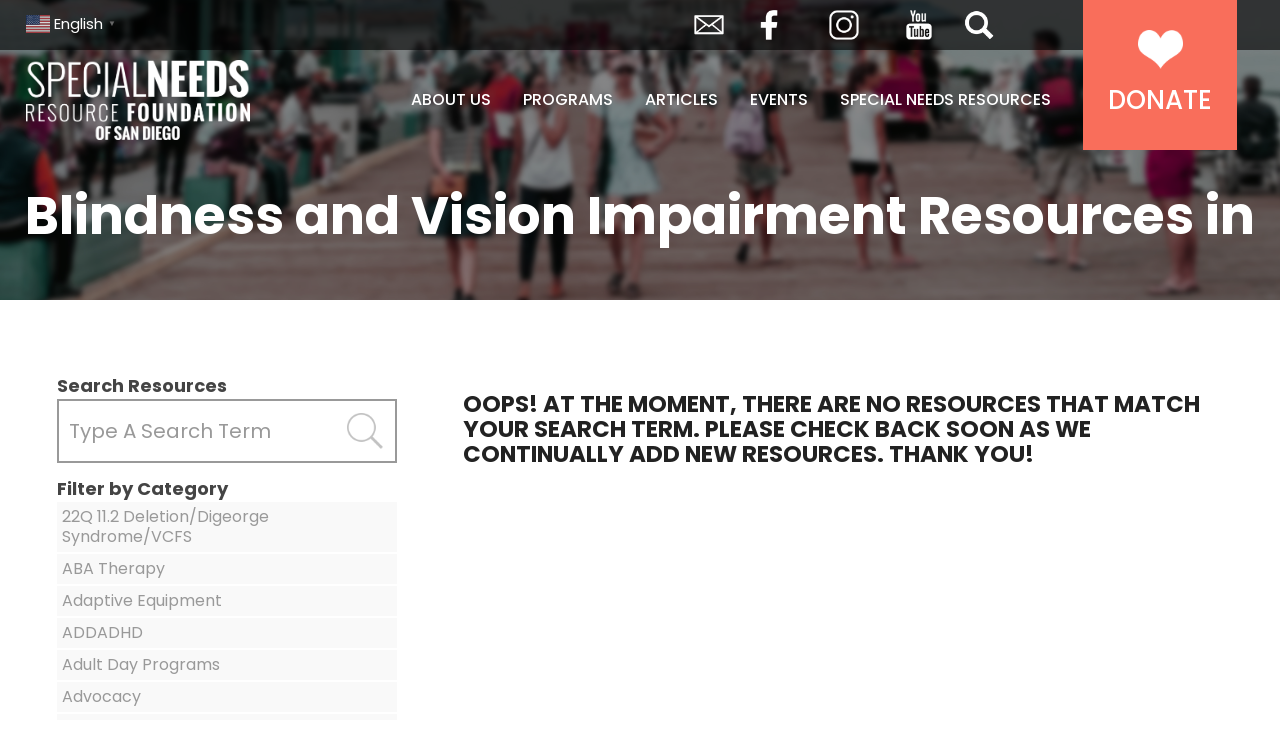

--- FILE ---
content_type: text/html; charset=UTF-8
request_url: https://specialneedsresourcefoundationofsandiego.com/resource-location/imperial-valley/?resource_category=blindness-and-vision-impairment&resource_location=imperial-valley
body_size: 9730
content:
<!DOCTYPE html>
<html dir="ltr" lang="en-US">
<head >
<meta charset="UTF-8" />
<meta name="viewport" content="width=device-width, initial-scale=1" />
<title>Blindness and Vision Impairment | Special Needs Resource Foundation of San Diego</title>
	<style>img:is([sizes="auto" i], [sizes^="auto," i]) { contain-intrinsic-size: 3000px 1500px }</style>
	
		<!-- All in One SEO 4.8.0 - aioseo.com -->
	<meta name="robots" content="max-image-preview:large" />
	<link rel="canonical" href="https://specialneedsresourcefoundationofsandiego.com/resource-category/blindness-and-vision-impairment/" />
	<meta name="generator" content="All in One SEO (AIOSEO) 4.8.0" />
		<script type="application/ld+json" class="aioseo-schema">
			{"@context":"https:\/\/schema.org","@graph":[{"@type":"BreadcrumbList","@id":"https:\/\/specialneedsresourcefoundationofsandiego.com\/resource-location\/imperial-valley\/#breadcrumblist","itemListElement":[{"@type":"ListItem","@id":"https:\/\/specialneedsresourcefoundationofsandiego.com\/#listItem","position":1,"name":"Home","item":"https:\/\/specialneedsresourcefoundationofsandiego.com\/","nextItem":{"@type":"ListItem","@id":"https:\/\/specialneedsresourcefoundationofsandiego.com\/resource-category\/blindness-and-vision-impairment\/#listItem","name":"Blindness and Vision Impairment"}},{"@type":"ListItem","@id":"https:\/\/specialneedsresourcefoundationofsandiego.com\/resource-category\/blindness-and-vision-impairment\/#listItem","position":2,"name":"Blindness and Vision Impairment","previousItem":{"@type":"ListItem","@id":"https:\/\/specialneedsresourcefoundationofsandiego.com\/#listItem","name":"Home"}}]},{"@type":"CollectionPage","@id":"https:\/\/specialneedsresourcefoundationofsandiego.com\/resource-location\/imperial-valley\/#collectionpage","url":"https:\/\/specialneedsresourcefoundationofsandiego.com\/resource-location\/imperial-valley\/","name":"Blindness and Vision Impairment | Special Needs Resource Foundation of San Diego","inLanguage":"en-US","isPartOf":{"@id":"https:\/\/specialneedsresourcefoundationofsandiego.com\/#website"},"breadcrumb":{"@id":"https:\/\/specialneedsresourcefoundationofsandiego.com\/resource-location\/imperial-valley\/#breadcrumblist"}},{"@type":"Organization","@id":"https:\/\/specialneedsresourcefoundationofsandiego.com\/#organization","name":"Special Needs Resource Foundation of San Diego","description":"A nonprofit, community-based organization.","url":"https:\/\/specialneedsresourcefoundationofsandiego.com\/"},{"@type":"WebSite","@id":"https:\/\/specialneedsresourcefoundationofsandiego.com\/#website","url":"https:\/\/specialneedsresourcefoundationofsandiego.com\/","name":"Special Needs Resource Foundation of San Diego","description":"A nonprofit, community-based organization.","inLanguage":"en-US","publisher":{"@id":"https:\/\/specialneedsresourcefoundationofsandiego.com\/#organization"}}]}
		</script>
		<!-- All in One SEO -->

<link rel='dns-prefetch' href='//fonts.googleapis.com' />
<link rel="alternate" type="application/rss+xml" title="Special Needs Resource Foundation of San Diego &raquo; Feed" href="https://specialneedsresourcefoundationofsandiego.com/feed/" />
<link rel="alternate" type="application/rss+xml" title="Special Needs Resource Foundation of San Diego &raquo; Comments Feed" href="https://specialneedsresourcefoundationofsandiego.com/comments/feed/" />
<link rel="alternate" type="application/rss+xml" title="Special Needs Resource Foundation of San Diego &raquo; Blindness and Vision Impairment Resource Category Feed" href="https://specialneedsresourcefoundationofsandiego.com/resource-category/blindness-and-vision-impairment/feed/" />
<link rel='stylesheet' id='sgr-css' href='https://specialneedsresourcefoundationofsandiego.com/wp-content/plugins/simple-google-recaptcha/sgr.css?ver=1675717834' type='text/css' media='all' />
<link rel='stylesheet' id='special-needs-resource-foundation-of-san-diego-css' href='https://specialneedsresourcefoundationofsandiego.com/wp-content/themes/special-needs-resource-foundation/style.css?ver=1.0.0' type='text/css' media='all' />
<link rel='stylesheet' id='wp-block-library-css' href='https://specialneedsresourcefoundationofsandiego.com/wp-includes/css/dist/block-library/style.min.css?ver=6.7.4' type='text/css' media='all' />
<style id='classic-theme-styles-inline-css' type='text/css'>
/*! This file is auto-generated */
.wp-block-button__link{color:#fff;background-color:#32373c;border-radius:9999px;box-shadow:none;text-decoration:none;padding:calc(.667em + 2px) calc(1.333em + 2px);font-size:1.125em}.wp-block-file__button{background:#32373c;color:#fff;text-decoration:none}
</style>
<style id='global-styles-inline-css' type='text/css'>
:root{--wp--preset--aspect-ratio--square: 1;--wp--preset--aspect-ratio--4-3: 4/3;--wp--preset--aspect-ratio--3-4: 3/4;--wp--preset--aspect-ratio--3-2: 3/2;--wp--preset--aspect-ratio--2-3: 2/3;--wp--preset--aspect-ratio--16-9: 16/9;--wp--preset--aspect-ratio--9-16: 9/16;--wp--preset--color--black: #000000;--wp--preset--color--cyan-bluish-gray: #abb8c3;--wp--preset--color--white: #ffffff;--wp--preset--color--pale-pink: #f78da7;--wp--preset--color--vivid-red: #cf2e2e;--wp--preset--color--luminous-vivid-orange: #ff6900;--wp--preset--color--luminous-vivid-amber: #fcb900;--wp--preset--color--light-green-cyan: #7bdcb5;--wp--preset--color--vivid-green-cyan: #00d084;--wp--preset--color--pale-cyan-blue: #8ed1fc;--wp--preset--color--vivid-cyan-blue: #0693e3;--wp--preset--color--vivid-purple: #9b51e0;--wp--preset--gradient--vivid-cyan-blue-to-vivid-purple: linear-gradient(135deg,rgba(6,147,227,1) 0%,rgb(155,81,224) 100%);--wp--preset--gradient--light-green-cyan-to-vivid-green-cyan: linear-gradient(135deg,rgb(122,220,180) 0%,rgb(0,208,130) 100%);--wp--preset--gradient--luminous-vivid-amber-to-luminous-vivid-orange: linear-gradient(135deg,rgba(252,185,0,1) 0%,rgba(255,105,0,1) 100%);--wp--preset--gradient--luminous-vivid-orange-to-vivid-red: linear-gradient(135deg,rgba(255,105,0,1) 0%,rgb(207,46,46) 100%);--wp--preset--gradient--very-light-gray-to-cyan-bluish-gray: linear-gradient(135deg,rgb(238,238,238) 0%,rgb(169,184,195) 100%);--wp--preset--gradient--cool-to-warm-spectrum: linear-gradient(135deg,rgb(74,234,220) 0%,rgb(151,120,209) 20%,rgb(207,42,186) 40%,rgb(238,44,130) 60%,rgb(251,105,98) 80%,rgb(254,248,76) 100%);--wp--preset--gradient--blush-light-purple: linear-gradient(135deg,rgb(255,206,236) 0%,rgb(152,150,240) 100%);--wp--preset--gradient--blush-bordeaux: linear-gradient(135deg,rgb(254,205,165) 0%,rgb(254,45,45) 50%,rgb(107,0,62) 100%);--wp--preset--gradient--luminous-dusk: linear-gradient(135deg,rgb(255,203,112) 0%,rgb(199,81,192) 50%,rgb(65,88,208) 100%);--wp--preset--gradient--pale-ocean: linear-gradient(135deg,rgb(255,245,203) 0%,rgb(182,227,212) 50%,rgb(51,167,181) 100%);--wp--preset--gradient--electric-grass: linear-gradient(135deg,rgb(202,248,128) 0%,rgb(113,206,126) 100%);--wp--preset--gradient--midnight: linear-gradient(135deg,rgb(2,3,129) 0%,rgb(40,116,252) 100%);--wp--preset--font-size--small: 13px;--wp--preset--font-size--medium: 20px;--wp--preset--font-size--large: 36px;--wp--preset--font-size--x-large: 42px;--wp--preset--spacing--20: 0.44rem;--wp--preset--spacing--30: 0.67rem;--wp--preset--spacing--40: 1rem;--wp--preset--spacing--50: 1.5rem;--wp--preset--spacing--60: 2.25rem;--wp--preset--spacing--70: 3.38rem;--wp--preset--spacing--80: 5.06rem;--wp--preset--shadow--natural: 6px 6px 9px rgba(0, 0, 0, 0.2);--wp--preset--shadow--deep: 12px 12px 50px rgba(0, 0, 0, 0.4);--wp--preset--shadow--sharp: 6px 6px 0px rgba(0, 0, 0, 0.2);--wp--preset--shadow--outlined: 6px 6px 0px -3px rgba(255, 255, 255, 1), 6px 6px rgba(0, 0, 0, 1);--wp--preset--shadow--crisp: 6px 6px 0px rgba(0, 0, 0, 1);}:where(.is-layout-flex){gap: 0.5em;}:where(.is-layout-grid){gap: 0.5em;}body .is-layout-flex{display: flex;}.is-layout-flex{flex-wrap: wrap;align-items: center;}.is-layout-flex > :is(*, div){margin: 0;}body .is-layout-grid{display: grid;}.is-layout-grid > :is(*, div){margin: 0;}:where(.wp-block-columns.is-layout-flex){gap: 2em;}:where(.wp-block-columns.is-layout-grid){gap: 2em;}:where(.wp-block-post-template.is-layout-flex){gap: 1.25em;}:where(.wp-block-post-template.is-layout-grid){gap: 1.25em;}.has-black-color{color: var(--wp--preset--color--black) !important;}.has-cyan-bluish-gray-color{color: var(--wp--preset--color--cyan-bluish-gray) !important;}.has-white-color{color: var(--wp--preset--color--white) !important;}.has-pale-pink-color{color: var(--wp--preset--color--pale-pink) !important;}.has-vivid-red-color{color: var(--wp--preset--color--vivid-red) !important;}.has-luminous-vivid-orange-color{color: var(--wp--preset--color--luminous-vivid-orange) !important;}.has-luminous-vivid-amber-color{color: var(--wp--preset--color--luminous-vivid-amber) !important;}.has-light-green-cyan-color{color: var(--wp--preset--color--light-green-cyan) !important;}.has-vivid-green-cyan-color{color: var(--wp--preset--color--vivid-green-cyan) !important;}.has-pale-cyan-blue-color{color: var(--wp--preset--color--pale-cyan-blue) !important;}.has-vivid-cyan-blue-color{color: var(--wp--preset--color--vivid-cyan-blue) !important;}.has-vivid-purple-color{color: var(--wp--preset--color--vivid-purple) !important;}.has-black-background-color{background-color: var(--wp--preset--color--black) !important;}.has-cyan-bluish-gray-background-color{background-color: var(--wp--preset--color--cyan-bluish-gray) !important;}.has-white-background-color{background-color: var(--wp--preset--color--white) !important;}.has-pale-pink-background-color{background-color: var(--wp--preset--color--pale-pink) !important;}.has-vivid-red-background-color{background-color: var(--wp--preset--color--vivid-red) !important;}.has-luminous-vivid-orange-background-color{background-color: var(--wp--preset--color--luminous-vivid-orange) !important;}.has-luminous-vivid-amber-background-color{background-color: var(--wp--preset--color--luminous-vivid-amber) !important;}.has-light-green-cyan-background-color{background-color: var(--wp--preset--color--light-green-cyan) !important;}.has-vivid-green-cyan-background-color{background-color: var(--wp--preset--color--vivid-green-cyan) !important;}.has-pale-cyan-blue-background-color{background-color: var(--wp--preset--color--pale-cyan-blue) !important;}.has-vivid-cyan-blue-background-color{background-color: var(--wp--preset--color--vivid-cyan-blue) !important;}.has-vivid-purple-background-color{background-color: var(--wp--preset--color--vivid-purple) !important;}.has-black-border-color{border-color: var(--wp--preset--color--black) !important;}.has-cyan-bluish-gray-border-color{border-color: var(--wp--preset--color--cyan-bluish-gray) !important;}.has-white-border-color{border-color: var(--wp--preset--color--white) !important;}.has-pale-pink-border-color{border-color: var(--wp--preset--color--pale-pink) !important;}.has-vivid-red-border-color{border-color: var(--wp--preset--color--vivid-red) !important;}.has-luminous-vivid-orange-border-color{border-color: var(--wp--preset--color--luminous-vivid-orange) !important;}.has-luminous-vivid-amber-border-color{border-color: var(--wp--preset--color--luminous-vivid-amber) !important;}.has-light-green-cyan-border-color{border-color: var(--wp--preset--color--light-green-cyan) !important;}.has-vivid-green-cyan-border-color{border-color: var(--wp--preset--color--vivid-green-cyan) !important;}.has-pale-cyan-blue-border-color{border-color: var(--wp--preset--color--pale-cyan-blue) !important;}.has-vivid-cyan-blue-border-color{border-color: var(--wp--preset--color--vivid-cyan-blue) !important;}.has-vivid-purple-border-color{border-color: var(--wp--preset--color--vivid-purple) !important;}.has-vivid-cyan-blue-to-vivid-purple-gradient-background{background: var(--wp--preset--gradient--vivid-cyan-blue-to-vivid-purple) !important;}.has-light-green-cyan-to-vivid-green-cyan-gradient-background{background: var(--wp--preset--gradient--light-green-cyan-to-vivid-green-cyan) !important;}.has-luminous-vivid-amber-to-luminous-vivid-orange-gradient-background{background: var(--wp--preset--gradient--luminous-vivid-amber-to-luminous-vivid-orange) !important;}.has-luminous-vivid-orange-to-vivid-red-gradient-background{background: var(--wp--preset--gradient--luminous-vivid-orange-to-vivid-red) !important;}.has-very-light-gray-to-cyan-bluish-gray-gradient-background{background: var(--wp--preset--gradient--very-light-gray-to-cyan-bluish-gray) !important;}.has-cool-to-warm-spectrum-gradient-background{background: var(--wp--preset--gradient--cool-to-warm-spectrum) !important;}.has-blush-light-purple-gradient-background{background: var(--wp--preset--gradient--blush-light-purple) !important;}.has-blush-bordeaux-gradient-background{background: var(--wp--preset--gradient--blush-bordeaux) !important;}.has-luminous-dusk-gradient-background{background: var(--wp--preset--gradient--luminous-dusk) !important;}.has-pale-ocean-gradient-background{background: var(--wp--preset--gradient--pale-ocean) !important;}.has-electric-grass-gradient-background{background: var(--wp--preset--gradient--electric-grass) !important;}.has-midnight-gradient-background{background: var(--wp--preset--gradient--midnight) !important;}.has-small-font-size{font-size: var(--wp--preset--font-size--small) !important;}.has-medium-font-size{font-size: var(--wp--preset--font-size--medium) !important;}.has-large-font-size{font-size: var(--wp--preset--font-size--large) !important;}.has-x-large-font-size{font-size: var(--wp--preset--font-size--x-large) !important;}
:where(.wp-block-post-template.is-layout-flex){gap: 1.25em;}:where(.wp-block-post-template.is-layout-grid){gap: 1.25em;}
:where(.wp-block-columns.is-layout-flex){gap: 2em;}:where(.wp-block-columns.is-layout-grid){gap: 2em;}
:root :where(.wp-block-pullquote){font-size: 1.5em;line-height: 1.6;}
</style>
<link rel='stylesheet' id='give-styles-css' href='https://specialneedsresourcefoundationofsandiego.com/wp-content/plugins/give/assets/dist/css/give.css?ver=3.22.1' type='text/css' media='all' />
<link rel='stylesheet' id='give-donation-summary-style-frontend-css' href='https://specialneedsresourcefoundationofsandiego.com/wp-content/plugins/give/assets/dist/css/give-donation-summary.css?ver=3.22.1' type='text/css' media='all' />
<link rel='stylesheet' id='poppins-css' href='//fonts.googleapis.com/css2?family=Poppins%3Aital%2Cwght%400%2C100%3B0%2C300%3B0%2C400%3B0%2C500%3B0%2C700%3B0%2C900%3B1%2C100%3B1%2C300%3B1%2C400%3B1%2C500%3B1%2C700%3B1%2C900&#038;display=swap&#038;ver=2' type='text/css' media='all' />
<link rel='stylesheet' id='bree_serif-css' href='//fonts.googleapis.com/css2?family=Bree+Serif&#038;display=swap&#038;ver=2' type='text/css' media='all' />
<script type="text/javascript" id="sgr-js-extra">
/* <![CDATA[ */
var sgr = {"sgr_site_key":"6LdWRfccAAAAAMv2YoHtWfF4Y4Zy8248P8i2mHHe"};
/* ]]> */
</script>
<script type="text/javascript" src="https://specialneedsresourcefoundationofsandiego.com/wp-content/plugins/simple-google-recaptcha/sgr.js?ver=1675717834" id="sgr-js"></script>
<script type="text/javascript" id="breeze-prefetch-js-extra">
/* <![CDATA[ */
var breeze_prefetch = {"local_url":"https:\/\/specialneedsresourcefoundationofsandiego.com","ignore_remote_prefetch":"1","ignore_list":["\/donation-confirmation\/","\/donor-dashboard\/","\/donation-failed\/","wp-admin","wp-login.php"]};
/* ]]> */
</script>
<script type="text/javascript" src="https://specialneedsresourcefoundationofsandiego.com/wp-content/plugins/breeze/assets/js/js-front-end/breeze-prefetch-links.min.js?ver=2.2.6" id="breeze-prefetch-js"></script>
<script type="text/javascript" src="https://specialneedsresourcefoundationofsandiego.com/wp-includes/js/jquery/jquery.min.js?ver=3.7.1" id="jquery-core-js"></script>
<script type="text/javascript" src="https://specialneedsresourcefoundationofsandiego.com/wp-includes/js/jquery/jquery-migrate.min.js?ver=3.4.1" id="jquery-migrate-js"></script>
<script type="text/javascript" src="https://specialneedsresourcefoundationofsandiego.com/wp-includes/js/dist/hooks.min.js?ver=4d63a3d491d11ffd8ac6" id="wp-hooks-js"></script>
<script type="text/javascript" src="https://specialneedsresourcefoundationofsandiego.com/wp-includes/js/dist/i18n.min.js?ver=5e580eb46a90c2b997e6" id="wp-i18n-js"></script>
<script type="text/javascript" id="wp-i18n-js-after">
/* <![CDATA[ */
wp.i18n.setLocaleData( { 'text direction\u0004ltr': [ 'ltr' ] } );
/* ]]> */
</script>
<script type="text/javascript" id="give-js-extra">
/* <![CDATA[ */
var give_global_vars = {"ajaxurl":"https:\/\/specialneedsresourcefoundationofsandiego.com\/wp-admin\/admin-ajax.php","checkout_nonce":"ace33f4281","currency":"USD","currency_sign":"$","currency_pos":"before","thousands_separator":",","decimal_separator":".","no_gateway":"Please select a payment method.","bad_minimum":"The minimum custom donation amount for this form is","bad_maximum":"The maximum custom donation amount for this form is","general_loading":"Loading...","purchase_loading":"Please Wait...","textForOverlayScreen":"<h3>Processing...<\/h3><p>This will only take a second!<\/p>","number_decimals":"2","is_test_mode":"","give_version":"3.22.1","magnific_options":{"main_class":"give-modal","close_on_bg_click":false},"form_translation":{"payment-mode":"Please select payment mode.","give_first":"Please enter your first name.","give_last":"Please enter your last name.","give_email":"Please enter a valid email address.","give_user_login":"Invalid email address or username.","give_user_pass":"Enter a password.","give_user_pass_confirm":"Enter the password confirmation.","give_agree_to_terms":"You must agree to the terms and conditions."},"confirm_email_sent_message":"Please check your email and click on the link to access your complete donation history.","ajax_vars":{"ajaxurl":"https:\/\/specialneedsresourcefoundationofsandiego.com\/wp-admin\/admin-ajax.php","ajaxNonce":"2f62b01de1","loading":"Loading","select_option":"Please select an option","default_gateway":"paypal","permalinks":"1","number_decimals":2},"cookie_hash":"1613123fda5fbebf0f14613782ecc2b1","session_nonce_cookie_name":"wp-give_session_reset_nonce_1613123fda5fbebf0f14613782ecc2b1","session_cookie_name":"wp-give_session_1613123fda5fbebf0f14613782ecc2b1","delete_session_nonce_cookie":"0"};
var giveApiSettings = {"root":"https:\/\/specialneedsresourcefoundationofsandiego.com\/wp-json\/give-api\/v2\/","rest_base":"give-api\/v2"};
/* ]]> */
</script>
<script type="text/javascript" src="https://specialneedsresourcefoundationofsandiego.com/wp-content/plugins/give/assets/dist/js/give.js?ver=9cbf3d9eb5dd62d5" id="give-js"></script>
<script type="text/javascript" src="https://specialneedsresourcefoundationofsandiego.com/wp-content/themes/special-needs-resource-foundation/js/home-animations.js?ver=6.7.4" id="home-jq-js"></script>
<script type="text/javascript" src="https://specialneedsresourcefoundationofsandiego.com/wp-content/themes/special-needs-resource-foundation/js/functions.js?ver=6.7.4" id="jq-js"></script>
<script type="text/javascript" src="https://specialneedsresourcefoundationofsandiego.com/wp-content/themes/special-needs-resource-foundation/js/jquery.cookie.js?ver=6.7.4" id="jq-cookies-js"></script>
<link rel="https://api.w.org/" href="https://specialneedsresourcefoundationofsandiego.com/wp-json/" /><link rel="EditURI" type="application/rsd+xml" title="RSD" href="https://specialneedsresourcefoundationofsandiego.com/xmlrpc.php?rsd" />
<meta name="generator" content="WordPress 6.7.4" />
<meta name="generator" content="Give v3.22.1" />
<link rel="icon" href="https://specialneedsresourcefoundationofsandiego.com/wp-content/themes/special-needs-resource-foundation/images/favicon.ico" />
<link rel="pingback" href="https://specialneedsresourcefoundationofsandiego.com/xmlrpc.php" />
<!-- Global site tag (gtag.js) - Google Analytics -->
<script async src="https://www.googletagmanager.com/gtag/js?id=UA-50705793-2"></script>
<script>
  window.dataLayer = window.dataLayer || [];
  function gtag(){dataLayer.push(arguments);}
  gtag('js', new Date());

  gtag('config', 'UA-50705793-2');
</script>

<script>
    (function(){
        var s    = document.createElement('script');
        var h    = document.querySelector('head') || document.body;
        s.src    = 'https://acsbapp.com/apps/app/dist/js/app.js';
        s.async  = true;
        s.onload = function(){
            acsbJS.init({
                statementLink    : '',
                footerHtml       : '',
                hideMobile       : false,
                hideTrigger      : false,
                disableBgProcess : false,
                language         : 'en',
                position         : 'left',
                leadColor        : '#03a0dd',
                triggerColor     : '#f06e5b',
                triggerRadius    : '50%',
                triggerPositionX : 'right',
                triggerPositionY : 'bottom',
                triggerIcon      : 'people',
                triggerSize      : 'small',
                triggerOffsetX   : 20,
                triggerOffsetY   : 20,
                mobile           : {
                    triggerSize      : 'small',
                    triggerPositionX : 'right',
                    triggerPositionY : 'center',
                    triggerOffsetX   : 10,
                    triggerOffsetY   : 0,
                    triggerRadius    : '50%'
                }
            });
        };
        h.appendChild(s);
    })();
</script></head>
<body class="archive tax-resource_category term-blindness-and-vision-impairment term-132 header-full-width full-width-content genesis-breadcrumbs-hidden archive-no-results resource-category has-sidebar" itemscope itemtype="https://schema.org/WebPage"><div class="site-container"><header class="site-header" itemscope itemtype="https://schema.org/WPHeader"><div class="wrap"><div class="title-area"><p class="site-title" itemprop="headline"><a href="https://specialneedsresourcefoundationofsandiego.com/">Special Needs Resource Foundation of San Diego</a></p></div><span class="show-menu"><a>Menu</a></span><span class="close-menu"><a>Close</a></span><nav class="nav-primary" aria-label="Main" itemscope itemtype="https://schema.org/SiteNavigationElement"><div class="wrap"><ul id="menu-main-menu" class="menu genesis-nav-menu menu-primary"><li id="menu-item-7664" class="menu-item menu-item-type-custom menu-item-object-custom menu-item-has-children menu-item-7664"><a itemprop="url"><span itemprop="name">About Us</span></a>
<ul class="sub-menu">
	<li id="menu-item-7688" class="menu-item menu-item-type-post_type menu-item-object-page menu-item-7688"><a href="https://specialneedsresourcefoundationofsandiego.com/about/our-mission/" itemprop="url"><span itemprop="name">Our Mission</span></a></li>
	<li id="menu-item-7689" class="menu-item menu-item-type-post_type menu-item-object-page menu-item-7689"><a href="https://specialneedsresourcefoundationofsandiego.com/about/our-team/" itemprop="url"><span itemprop="name">Our Team</span></a></li>
	<li id="menu-item-7687" class="menu-item menu-item-type-post_type menu-item-object-page menu-item-7687"><a href="https://specialneedsresourcefoundationofsandiego.com/about/awards/" itemprop="url"><span itemprop="name">Awards</span></a></li>
	<li id="menu-item-7690" class="menu-item menu-item-type-post_type menu-item-object-page menu-item-7690"><a href="https://specialneedsresourcefoundationofsandiego.com/about/contact/" itemprop="url"><span itemprop="name">Contact Us</span></a></li>
</ul>
</li>
<li id="menu-item-7685" class="menu-item menu-item-type-custom menu-item-object-custom menu-item-has-children menu-item-7685"><a itemprop="url"><span itemprop="name">Programs</span></a>
<ul class="sub-menu">
	<li id="menu-item-7977" class="menu-item menu-item-type-post_type menu-item-object-snf_program menu-item-7977"><a href="https://specialneedsresourcefoundationofsandiego.com/program/flourishing-families/" itemprop="url"><span itemprop="name">Flourishing Families</span></a></li>
	<li id="menu-item-7978" class="menu-item menu-item-type-post_type menu-item-object-snf_program menu-item-7978"><a href="https://specialneedsresourcefoundationofsandiego.com/program/all-inclusive-day-of-play-resource-fair/" itemprop="url"><span itemprop="name">All Inclusive Day of Play &#038; Resource Fairs</span></a></li>
	<li id="menu-item-7973" class="menu-item menu-item-type-post_type menu-item-object-snf_program menu-item-7973"><a href="https://specialneedsresourcefoundationofsandiego.com/program/shopable/" itemprop="url"><span itemprop="name">ShopAble</span></a></li>
	<li id="menu-item-7976" class="menu-item menu-item-type-post_type menu-item-object-snf_program menu-item-7976"><a href="https://specialneedsresourcefoundationofsandiego.com/program/movie-night-fundraiser/" itemprop="url"><span itemprop="name">Movie Night Fundraiser</span></a></li>
</ul>
</li>
<li id="menu-item-7691" class="menu-item menu-item-type-post_type menu-item-object-page menu-item-7691"><a href="https://specialneedsresourcefoundationofsandiego.com/articles/" itemprop="url"><span itemprop="name">Articles</span></a></li>
<li id="menu-item-7692" class="menu-item menu-item-type-post_type menu-item-object-page menu-item-7692"><a href="https://specialneedsresourcefoundationofsandiego.com/events/" itemprop="url"><span itemprop="name">Events</span></a></li>
<li id="menu-item-7686" class="menu-item menu-item-type-custom menu-item-object-custom menu-item-has-children menu-item-7686"><a itemprop="url"><span itemprop="name">Special Needs Resources</span></a>
<ul class="sub-menu">
	<li id="menu-item-1297" class="menu-item menu-item-type-post_type menu-item-object-page menu-item-1297"><a href="https://specialneedsresourcefoundationofsandiego.com/special-needs-resources/san-diego/" itemprop="url"><span itemprop="name">San Diego County</span></a></li>
	<li id="menu-item-7693" class="menu-item menu-item-type-post_type menu-item-object-page menu-item-7693"><a href="https://specialneedsresourcefoundationofsandiego.com/special-needs-resources/imperial-valley/" itemprop="url"><span itemprop="name">Imperial Valley</span></a></li>
</ul>
</li>
<li id="menu-item-52" class="donate menu-item menu-item-type-post_type menu-item-object-page menu-item-52"><a href="https://specialneedsresourcefoundationofsandiego.com/donate/" itemprop="url"><span itemprop="name">Donate</span></a></li>
</ul></div></nav></div></header><!-- Start Top Bar -->
<section class="top-bar">
	<div class="wrap">
    <div class="left">
			<section id="gtranslate-2" class="widget widget_gtranslate"><div class="widget-wrap"><div class="gtranslate_wrapper" id="gt-wrapper-62104822"></div></div></section>
		</div>
		<div class="right">
			<span class="envelope"><a href="mailto:specialneeds@sandiegofamily.com">Envelope</a></span>
			<div class="menu-social-media-navigation-container"><ul id="menu-social-media-navigation" class="menu"><li id="menu-item-7968" class="facebook menu-item menu-item-type-custom menu-item-object-custom menu-item-7968"><span><a href="http://www.facebook.com/SNRFSD" itemprop="url">Facebook</a></span></li>
<li id="menu-item-7969" class="instagram menu-item menu-item-type-custom menu-item-object-custom menu-item-7969"><span><a href="http://www.instagram.com/sdspecialneeds" itemprop="url">Instagram</a></span></li>
<li id="menu-item-7970" class="youtube menu-item menu-item-type-custom menu-item-object-custom menu-item-7970"><span><a href="https://www.youtube.com/channel/UCc8hFbP0umBAWTJrV40T0Dw" itemprop="url">YouTube</a></span></li>
</ul></div>			<a id="show-search" class="search-icon">Search</a>
		</div>
  </div>
</section>
<!-- End Top Bar -->
<div class="page-title resources-title">
	<div class="wrap">
		<h1 itemprop="headline">Blindness and Vision Impairment Resources in </h1>
	</div>
</div>
<div class="site-inner"><div class="content-sidebar-wrap"><aside class="sidebar">
  <div class="show-filters">Filter Your Results</div>
  <div class="wrap">
    <div class="resource-filters">
      <div class="resources-form">
        <span class="widgettitle">Search Resources</span>
        <form role="search" action="https://specialneedsresourcefoundationofsandiego.com/" method="get" id="searchform">
        <input type="text" name="s" placeholder="Type A Search Term"/>
        <input type="hidden" name="post_type" value="snf_resource" /> <!-- // hidden 'products' value -->
        <input type="submit" alt="Search" value="Search" />
        </form>
      </div>
      <div class="resources-form">
        <span class="widgettitle">Filter by Category</span>
        <ul class="filter category-filter"><li><a href="?resource_category=22q-112-deletion-digeorge-syndrome-vcfs">22Q 11.2 Deletion/Digeorge Syndrome/VCFS</a></li><li><a href="?resource_category=aba-therapy">ABA Therapy</a></li><li><a href="?resource_category=adaptive-equipment">Adaptive Equipment</a></li><li><a href="?resource_category=addadhd">ADDADHD</a></li><li><a href="?resource_category=adult-day-programs">Adult Day Programs</a></li><li><a href="?resource_category=advocacy">Advocacy</a></li><li><a href="?resource_category=assessment-and-evaluation">Assessment and Evaluation</a></li><li><a href="?resource_category=assistive-technology-purposeful-play">Assistive Technology and Purposeful Play</a></li><li><a href="?resource_category=audiology-hearing">Audiology/Hearing</a></li><li><a href="?resource_category=autism">Autism</a></li><li><a href="?resource_category=behavioral-and-mental-health">Behavioral and Mental Health</a></li><li><a href="?resource_category=blindness-and-vision-impairment">Blindness and Vision Impairment</a></li><li><a href="?resource_category=brain-and-spinal-cord-injuries">Brain And Spinal Cord Injuries</a></li><li><a href="?resource_category=camps-enrichment">Camps &amp; Enrichment</a></li><li><a href="?resource_category=cancer">Cancer</a></li><li><a href="?resource_category=cerebral-palsy">Cerebral Palsy</a></li><li><a href="?resource_category=clothing">Clothing</a></li><li><a href="?resource_category=college-and-the-adult-transition">College</a></li><li><a href="?resource_category=conflict-resolution-mediation">Conflict Resolution/Mediation</a></li><li><a href="?resource_category=cystic-fibrosis">Cystic Fibrosis</a></li><li><a href="?resource_category=deaf-hard-of-hearing">Deaf/Hard of Hearing</a></li><li><a href="?resource_category=dental-health">Dental Health</a></li><li><a href="?resource_category=developmental-delay">Developmental Delay</a></li><li><a href="?resource_category=diabetes">Diabetes</a></li><li><a href="?resource_category=nutrition-feeding">Dietary/Feeding</a></li><li><a href="?resource_category=disaster-preparedness">Disaster Preparedness</a></li><li><a href="?resource_category=down-syndrome">Down Syndrome</a></li><li><a href="?resource_category=dyslexia">Dyslexia</a></li><li><a href="?resource_category=education">Education</a></li><li><a href="?resource_category=employment-career-pathways">Employment &amp; Career Pathways</a></li><li><a href="?resource_category=epilepsy">Epilepsy</a></li><li><a href="?resource_category=nonprofit-family-housing-residences-hospital-stays">Family Hospital Housing</a></li><li><a href="?resource_category=fetal-alcohol-syndrome">Fetal Alcohol Syndrome</a></li><li><a href="?resource_category=financial-planning-trusts">Financial Planning &amp; Trusts</a></li><li><a href="?resource_category=fitness-yoga">Fitness and Yoga</a></li><li><a href="?resource_category=food-housing">Food &amp; Housing</a></li><li><a href="?resource_category=foster-care-and-adoptive-services">Foster Care and Adoptive Services</a></li><li><a href="?resource_category=fragile-x">Fragile X</a></li><li><a href="?resource_category=general-health">General Health</a></li><li><a href="?resource_category=genetic-testing-prenatal-services">Genetic Testing &amp; Prenatal Services</a></li><li><a href="?resource_category=hair-salons">Hair Salons</a></li><li><a href="?resource_category=home-health-products">Home Health Products</a></li><li><a href="?resource_category=home-improvement">Home Improvement</a></li><li><a href="?resource_category=hospice">Hospice</a></li><li><a href="?resource_category=inclusion">Inclusion</a></li><li><a href="?resource_category=independent-living">Independent Living (ILS)</a></li><li><a href="?resource_category=infant-toddler-specific">Infant &amp; Toddler Specific</a></li><li><a href="?resource_category=insurance">Insurance</a></li><li><a href="?resource_category=integrative-approach-to-therapies">Integrative Approach to Therapies</a></li><li><a href="?resource_category=learning-disabilities">Learning Disabilities</a></li><li><a href="?resource_category=lupus">Lupus</a></li><li><a href="?resource_category=medical-travel-aid">Medical Travel Aid</a></li><li><a href="?resource_category=medications-free-or-reduced-cost">Medications Free or Reduced Cost</a></li><li><a href="?resource_category=military-specific">Military Specific</a></li><li><a href="?resource_category=miscellaneous-conditions">Miscellaneous Conditions</a></li><li><a href="?resource_category=miscellaneous-illnesses-and-anamolies">Miscellaneous Genetic Disorders</a></li><li><a href="?resource_category=miscellaneous-organizations">Miscellaneous Organizations</a></li><li><a href="?resource_category=multiple-sclerosis">Multiple Sclerosis</a></li><li><a href="?resource_category=music-therapy">Music and Art Therapy</a></li><li><a href="?resource_category=neuro-products">Neuro Products</a></li><li><a href="?resource_category=occupational-therapy">Occupational Therapy</a></li><li><a href="?resource_category=parent-and-family-resources">Parent and Family Resources</a></li><li><a href="?resource_category=party-planning-and-special-events">Party Planning and Special Events</a></li><li><a href="?resource_category=photography-and-artistic-services">Photography and Artistic Services</a></li><li><a href="?resource_category=physical-therapy">Physical Therapy</a></li><li><a href="?resource_category=recreation">Recreation</a></li><li><a href="?resource_category=research-study-participation">Research Study Participation</a></li><li><a href="?resource_category=residential-communities-group-homes">Residential Communities &amp; Group Homes</a></li><li><a href="?resource_category=respite-childcare">Respite and Childcare</a></li><li><a href="?resource_category=safety">Safety</a></li><li><a href="?resource_category=self-determination">Self-Determination: Financial Management Services &amp; Independent Facilitators</a></li><li><a href="?resource_category=sex-education-gender-sexual-identity">Sex Ed, Gender and Sexual Identity</a></li><li><a href="?resource_category=skilled-nursing">Skilled Nursing</a></li><li><a href="?resource_category=social-skills-groups-clubs">Social Skills Groups and Clubs</a></li><li><a href="?resource_category=speech-and-language">Speech and Language</a></li><li><a href="?resource_category=spina-bifida">Spina Bifida</a></li><li><a href="?resource_category=support-living-services">Support Living Services (SLS)</a></li><li><a href="?resource_category=tailored-day-programs">Tailored Day Programs</a></li><li><a href="?resource_category=therapeutic-riding">Therapeutic Riding</a></li><li><a href="?resource_category=therapy-dogs">Therapy Dogs</a></li><li><a href="?resource_category=tourette-syndrome">Tourette Syndrome</a></li><li><a href="?resource_category=transition-to-adulthood">Transition to Adulthood</a></li><li><a href="?resource_category=transportation">Transportation</a></li><li><a href="?resource_category=vacation-travel">Vacation &amp; Travel</a></li><li><a href="?resource_category=vision-health">Vision Health</a></li><li><a href="?resource_category=vocational-training">Vocational Training</a></li><li><a href="?resource_category=worship">Worship</a></li></ul>      </div>
    </div>
  </div>
</aside>
<main class="content">
<h2>Oops! At the moment, there are no resources that match your search term. Please check back soon as we continually add new resources. Thank you!</h2>
<div class="clear"></div>
<div class="clear"></div>
</main></div></div><!-- Start Footer CTA -->
<section class="footer-cta">
    <div class="wrap">
			<section id="custom_html-5" class="widget_text widget widget_custom_html"><div class="widget_text widget-wrap"><span class="widgettitle">Support Our Work</span><div class="textwidget custom-html-widget"><a href="/donate/" class="button">Make A Donation</a></div></div></section>
    </div>
</section>
<!-- End Footer CTA -->
<footer class="site-footer" itemscope itemtype="https://schema.org/WPFooter"><div class="wrap"><a href="/" class="footer-logo">Special Needs Resource Foundation of San Diego</a>
<p>1475 Sixth Ave, Suite 511<br/>
San Diego, CA 92101<br/>
<a href="tel:619-685-6970">619.685.6970</a><br/>
<a href="mailto:specialneeds@sandiegofamily.com">specialneeds@sandiegofamily.com</a></p>
<div class="menu-social-media-navigation-container"><ul id="menu-social-media-navigation-1" class="menu"><li class="facebook menu-item menu-item-type-custom menu-item-object-custom menu-item-7968"><span><a href="http://www.facebook.com/SNRFSD" itemprop="url">Facebook</a></span></li>
<li class="instagram menu-item menu-item-type-custom menu-item-object-custom menu-item-7969"><span><a href="http://www.instagram.com/sdspecialneeds" itemprop="url">Instagram</a></span></li>
<li class="youtube menu-item menu-item-type-custom menu-item-object-custom menu-item-7970"><span><a href="https://www.youtube.com/channel/UCc8hFbP0umBAWTJrV40T0Dw" itemprop="url">YouTube</a></span></li>
</ul></div><p>If you or someone you care about is experiencing a suicidal or mental health crisis, please call the Access and Crisis Line at (888) 724-7240.</p>
<p class="small">© 2026 Special Needs Resource Foundation of San Diego. All Rights Reserved.<br/>
	Special Needs Resource Foundation of San Diego is a nonprofit 501(c)(3).<br/>
	All donations are 100% tax-exempt for federal income tax purposes. Tax ID #46-4543603</p>
<div class="menu-footer-navigation-container"><ul id="menu-footer-navigation" class="menu"><li id="menu-item-7967" class="menu-item menu-item-type-post_type menu-item-object-page menu-item-7967"><span><a href="https://specialneedsresourcefoundationofsandiego.com/about/contact/" itemprop="url">Contact Us</a></span></li>
</ul></div><p class="signature"><a href="http://www.guidomediaservices.com" target="_blank">Website Design</a> & Development by <a href="http://www.guidomediaservices.com" target="_blank">Guido Media</a></p>
</div></footer><!-- Start Search-->
<section class="search-popup">
	<div class="wrap">
		<a class="close-search-button" id="close-search">Close</a>
		<section id="search-2" class="widget widget_search"><div class="widget-wrap"><span class="widgettitle">Search Our Site</span><form class="search-form" method="get" action="https://specialneedsresourcefoundationofsandiego.com/" role="search" itemprop="potentialAction" itemscope itemtype="https://schema.org/SearchAction"><input class="search-form-input" type="search" name="s" id="searchform-1" placeholder="Type a search term and hit enter..." itemprop="query-input"><input class="search-form-submit" type="submit" value="Search"><meta content="https://specialneedsresourcefoundationofsandiego.com/?s={s}" itemprop="target"></form></div></section>
  </div>
</section>
<!-- End Search-->
</div><script type="text/javascript" id="give-donation-summary-script-frontend-js-extra">
/* <![CDATA[ */
var GiveDonationSummaryData = {"currencyPrecisionLookup":{"USD":2,"EUR":2,"GBP":2,"AUD":2,"BRL":2,"CAD":2,"CZK":2,"DKK":2,"HKD":2,"HUF":2,"ILS":2,"JPY":0,"MYR":2,"MXN":2,"MAD":2,"NZD":2,"NOK":2,"PHP":2,"PLN":2,"SGD":2,"KRW":0,"ZAR":2,"SEK":2,"CHF":2,"TWD":2,"THB":2,"INR":2,"TRY":2,"IRR":2,"RUB":2,"AED":2,"AMD":2,"ANG":2,"ARS":2,"AWG":2,"BAM":2,"BDT":2,"BHD":3,"BMD":2,"BND":2,"BOB":2,"BSD":2,"BWP":2,"BZD":2,"CLP":0,"CNY":2,"COP":2,"CRC":2,"CUC":2,"CUP":2,"DOP":2,"EGP":2,"GIP":2,"GTQ":2,"HNL":2,"HRK":2,"IDR":2,"ISK":0,"JMD":2,"JOD":2,"KES":2,"KWD":2,"KYD":2,"MKD":2,"NPR":2,"OMR":3,"PEN":2,"PKR":2,"RON":2,"SAR":2,"SZL":2,"TOP":2,"TZS":2,"UAH":2,"UYU":2,"VEF":2,"XCD":2,"AFN":2,"ALL":2,"AOA":2,"AZN":2,"BBD":2,"BGN":2,"BIF":0,"XBT":8,"BTN":1,"BYR":2,"BYN":2,"CDF":2,"CVE":2,"DJF":0,"DZD":2,"ERN":2,"ETB":2,"FJD":2,"FKP":2,"GEL":2,"GGP":2,"GHS":2,"GMD":2,"GNF":0,"GYD":2,"HTG":2,"IMP":2,"IQD":2,"IRT":2,"JEP":2,"KGS":2,"KHR":0,"KMF":2,"KPW":0,"KZT":2,"LAK":0,"LBP":2,"LKR":0,"LRD":2,"LSL":2,"LYD":3,"MDL":2,"MGA":0,"MMK":2,"MNT":2,"MOP":2,"MRO":2,"MUR":2,"MVR":1,"MWK":2,"MZN":0,"NAD":2,"NGN":2,"NIO":2,"PAB":2,"PGK":2,"PRB":2,"PYG":2,"QAR":2,"RSD":2,"RWF":2,"SBD":2,"SCR":2,"SDG":2,"SHP":2,"SLL":2,"SOS":2,"SRD":2,"SSP":2,"STD":2,"SYP":2,"TJS":2,"TMT":2,"TND":3,"TTD":2,"UGX":2,"UZS":2,"VND":1,"VUV":0,"WST":2,"XAF":2,"XOF":2,"XPF":2,"YER":2,"ZMW":2},"recurringLabelLookup":[]};
/* ]]> */
</script>
<script type="text/javascript" src="https://specialneedsresourcefoundationofsandiego.com/wp-content/plugins/give/assets/dist/js/give-donation-summary.js?ver=3.22.1" id="give-donation-summary-script-frontend-js"></script>
<script type="text/javascript" id="gt_widget_script_62104822-js-before">
/* <![CDATA[ */
window.gtranslateSettings = /* document.write */ window.gtranslateSettings || {};window.gtranslateSettings['62104822'] = {"default_language":"en","languages":["zh-CN","en","tl","ja","es"],"url_structure":"none","flag_style":"2d","flag_size":24,"wrapper_selector":"#gt-wrapper-62104822","alt_flags":{"en":"usa","es":"mexico"},"horizontal_position":"inline","flags_location":"\/wp-content\/plugins\/gtranslate\/flags\/"};
/* ]]> */
</script><script src="https://specialneedsresourcefoundationofsandiego.com/wp-content/plugins/gtranslate/js/popup.js?ver=6.7.4" data-no-optimize="1" data-no-minify="1" data-gt-orig-url="/resource-location/imperial-valley/" data-gt-orig-domain="specialneedsresourcefoundationofsandiego.com" data-gt-widget-id="62104822" defer></script></body></html>


--- FILE ---
content_type: application/javascript
request_url: https://specialneedsresourcefoundationofsandiego.com/wp-content/themes/special-needs-resource-foundation/js/home-animations.js?ver=6.7.4
body_size: 248
content:
var $j = jQuery.noConflict();
jQuery(document).ready(function () {
"use strict";
	
	// Banner animations
	if (!!$j.cookie('existing_visitor')) {
		$j(function() {
			$j('.site-title a').delay(100).animate({'opacity':'1'},1000);
			$j('#home-banner').delay(200).fadeIn(4500);
			$j('#home-banner h2 span.one').delay(200).fadeIn(2500);
			$j('#home-banner h2 span.two').delay(400).fadeIn(2500);
			$j('#home-banner h2 span.three').delay(600).fadeIn(2500);
			$j('#home-banner h2 span.four').delay(750).fadeIn(2500);
			$j('#home-banner h2 span.five').delay(900).fadeIn(2500);
			$j('#home-banner h2 span.six').delay(1050).fadeIn(2500);
			$j('#home-banner h2 span.seven').delay(1200).fadeIn(2500);
			$j('#home-banner h2 span.eight').delay(1300).fadeIn(2500);
			$j('#home-banner h2 span.nine').delay(1400).fadeIn(2500);
			$j('#home-banner .buttons').delay(2000).fadeIn(2500);
			$j('.nav-primary').delay(2600).fadeIn(1800);
		});
	} else {
		$j(function() {
			$j('#home-banner').delay(1500).fadeIn(4500);
			$j('#home-banner h2').delay(2000).fadeIn(2500);
			$j('#home-banner p').delay(2600).fadeIn(2500);
			$j('#home-banner .buttons').delay(2800).fadeIn(2500);
			$j('#home-banner div.arrow, .nav-primary').delay(2800).fadeIn(2500);
			$j('.site-title a').delay(1800).animate({'opacity':'1'},2500);
			jQuery.cookie('existing_visitor', '1', { path: '/' });
		});
	}
	
	// Banner scroll functions
	$j(document).ready(function() {
    	var banner = $j('#home-banner .wrap');
       	$j(window).on('scroll', function () {
         	var bannerScroll = $j(this).scrollTop();
         	banner.css({
				'opacity': 1 - bannerScroll / 600
         	});
      	});
    });
	// Banner scroll functions
	$j(document).ready(function() {
    	var banner = $j('.masthead');
       	$j(window).on('scroll', function () {
         	var bannerScroll = $j(this).scrollTop();
         	banner.css({
				'margin-left': 0 - bannerScroll / 5
			});
			banner.css({
				'opacity': 1 - bannerScroll / 900
         	});
      	});
    });
});